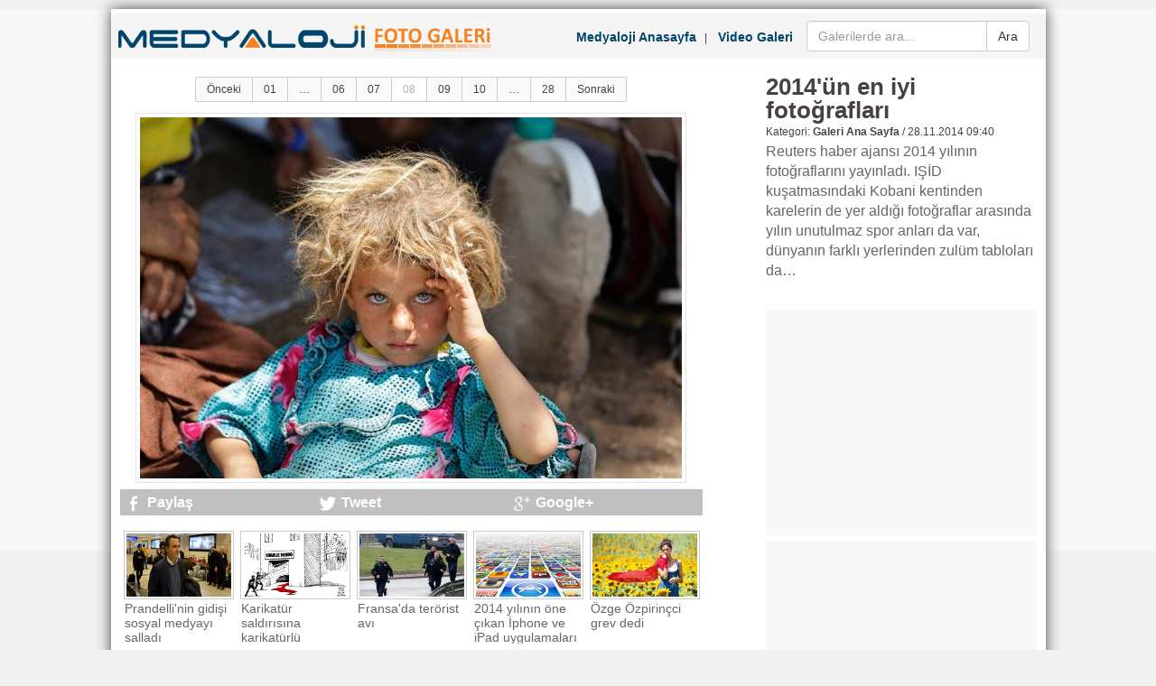

--- FILE ---
content_type: text/html; charset=UTF-8
request_url: https://www.medyaloji.net/galeri/2014un-en-iyi-fotograflari_10066.html?page=8
body_size: 5033
content:
<!DOCTYPE html>
<html lang="en">
<head>
    <base href="https://www.medyaloji.net/" />
    <meta charset="utf-8" />
    <meta name="content-language" content="tr-TR" />
    
    
    
    <link rel="image_src" type="image/jpeg" href="https://www.medyaloji.net/fotograf/2014un-en-iyi-fotograflari_1417373172.jpg" />
    <meta itemprop="image" content="https://www.medyaloji.net/fotograf/2014un-en-iyi-fotograflari_1417373172.jpg" />
    
    
    
    <title>2014'ün en iyi fotoğrafları - Medyaloji Galeri</title>
    <meta name="description" content="Reuters haber ajansı 2014 yılının fotoğraflarını yayınladı. IŞİD kuşatmasındaki Kobani kentinden karelerin de yer aldığı fotoğraflar arasında yılın unutulmaz spor anları da var, dünyanın farklı yerlerinden zulüm tabloları da&amp;hellip;
&amp;nbsp;" />
    <link rel="alternate" media="only screen and (max-width: 640px)" href="https://m.medyaloji.net/m-galeri/2014un-en-iyi-fotograflari_10066.html" />
    <link rel="alternate" media="handheld" href="https://m.medyaloji.net/m-galeri/2014un-en-iyi-fotograflari_10066.html" />
    
    <meta name="author" content="https://plus.google.com/112575490098025172743" />
    <meta name="application-name" content="Medyaloji"/>
    <link rel="publisher" href="https://plus.google.com/112575490098025172743"/>
    <link rel="author" href="https://plus.google.com/112575490098025172743" />

         
    
    
    
    <link rel="shortcut icon" href="https://www.medyaloji.net/images/favicon_yeni.ico" />
    
    <link rel="stylesheet" href="https://www.medyaloji.net/css/reset.css" />
    <link rel="stylesheet" href="https://www.medyaloji.net/css/bootstrap_components.css" />
    <link rel="stylesheet" href="https://www.medyaloji.net/css/menu.css" />
    <link rel="stylesheet" href="https://www.medyaloji.net/css/headline.css" />
    <link rel="stylesheet" href="https://www.medyaloji.net/css/haber.css" />
    <link rel="stylesheet" href="https://www.medyaloji.net/css/gazete_mansetleri.css" />
    <link rel="stylesheet" href="https://www.medyaloji.net/css/yorum.css" />
    <link rel="stylesheet" href="https://www.medyaloji.net/css/sicons.css" />
    <link rel="stylesheet" href="https://www.medyaloji.net/css/style.css?upd=20260121102911" />
    <link rel="stylesheet" href="https://www.medyaloji.net/css/galeri.css?upd=20260121102911" />
    




    <script type="text/javascript" src="https://www.medyaloji.net/js/jwplayer/jwplayer.js?upd=20260121102911"></script>
    <script type="text/javascript">//jwplayer.key="qF5I+l1rzs8EVgmj0ndPAK5n4pPYbSMMiqLyyBVxYDo=";</script>
    <script type="text/javascript">jwplayer.key="OtlsEJGhJBUeUSVnOQRxJiYrz/wIFTCxYlE/FA==";</script>        
        
                
    <script type="text/javascript" src="https://www.medyaloji.net/js/jquery/jquery-1.11.0.min.js"></script>
    <script src="https://www.medyaloji.net/js/jquery.bxslider.js"></script>            



    
    
    
    <script type="text/javascript" src="https://www.medyaloji.net/js/headline.js"></script>
    <script type="text/javascript" src="https://www.medyaloji.net/js/contact.js"></script>
    <script type="text/javascript" src="https://www.medyaloji.net/js/hovermenu.js"></script>
    <script type="text/javascript" src="https://www.medyaloji.net/js/scripts.js"></script>
    <script type='text/javascript'>
        var googletag = googletag || {};
        googletag.cmd = googletag.cmd || [];
        (function() {
        var gads = document.createElement('script');
        gads.async = true;
        gads.type = 'text/javascript';
        var useSSL = 'https:' == document.location.protocol;
        gads.src = (useSSL ? 'https:' : 'http:') + 
        '//www.googletagservices.com/tag/js/gpt.js';
        var node = document.getElementsByTagName('script')[0];
        node.parentNode.insertBefore(gads, node);
        })();
    </script>
    
    
    
    
    <!-- Google Analytics -->
    <script>
    (function(i,s,o,g,r,a,m){i['GoogleAnalyticsObject']=r;i[r]=i[r]||function(){
    (i[r].q=i[r].q||[]).push(arguments)},i[r].l=1*new Date();a=s.createElement(o),
    m=s.getElementsByTagName(o)[0];a.async=1;a.src=g;m.parentNode.insertBefore(a,m)
    })(window,document,'script','//www.google-analytics.com/analytics.js','ga');
    ga('create', 'UA-25291869-1', 'medyaloji.net');
    ga('send', 'pageview');
    </script>
    <!-- End Google Analytics -->
    
    <script src="//www.google.com/recaptcha/api.js" async defer></script>

    <meta name="norton-safeweb-site-verification" content="-eanduis6qp2o35uavevwxyw1ey7em20sfnt9idrj1-mi8ojsayqc13np1vq5194k5cly22wogw6m611izyop84kxyl4z51ywnqo0jshwtic4nywpdg327zm4qhf95d6" />
    <meta name="google-site-verification" content="U1gUAN2iYLF5UcCvRnUADfvXk1naC0MU9Z1J4r4rb4w" />
</head><body>
    <div class="div_ads_wrapper">
    	<div class="left">
    		<div class="left160x600">
    			
        <script async src="//pagead2.googlesyndication.com/pagead/js/adsbygoogle.js"></script>
        <!-- medyaloji-3 -->
        <ins class="adsbygoogle"
             style="display:inline-block;width:160px;height:600px"
             data-ad-client="ca-pub-1845561385495164"
             data-ad-slot="1984389661"></ins>
        <script>
        (adsbygoogle = window.adsbygoogle || []).push({});
        </script>
     	
    		</div>
    	</div>
    	<div class="right">
    		<div class="right160x600">
                
        <script async src="//pagead2.googlesyndication.com/pagead/js/adsbygoogle.js"></script>
        <!-- medyaloji-3 -->
        <ins class="adsbygoogle"
             style="display:inline-block;width:160px;height:600px"
             data-ad-client="ca-pub-1845561385495164"
             data-ad-slot="1984389661"></ins>
        <script>
        (adsbygoogle = window.adsbygoogle || []).push({});
        </script>
        		</div>
    	</div>
    </div>

    <div class="main_container">
            <div class="galeri_header">
        <div class="logo">
            <a href="https://www.medyaloji.net/fotogaleri/" title="Medyaloji Foto Galeri">
                <img src="https://www.medyaloji.net/images/medyaloj-galeri.png" alt="Medyaloji Foto Galeri" />
            </a>
        </div>


        <div class="search" >
            <div class="input-group">
                <form method="GET" action="" id="galeri_arama">
                    <input type="text" class="form-control" id="galeri_ara_input" style="width: 200px;" value="" placeholder="Galerilerde ara..."/>
                    <span class="input-group-btn">
                        <button class="btn btn-default" type="button" id="galeri_ara" >Ara</button>
                    </span>
                </form>
              
            </div>
        </div>   
        <div class="linkler">
            <a href="https://www.medyaloji.net/" title="Medyaloji Anasayfa - Haber" target="_blank">Medyaloji Anasayfa</a>&nbsp;&nbsp;&nbsp;|&nbsp;&nbsp;&nbsp; 
            <a href="https://www.medyaloji.net/videogaleri/" title="Medyaloji Video Galeri" target="_blank">Video Galeri</a>
        </div>             
        <div class="clear"></div>
    </div>


        <div class="reklam_728x90">
                    </div>        <div class="content_container foto_galeri_detay_container">
            <div class="foto_kategori_div">
                                    <div class="galeri_kategori">
                        <div class="title">
                            <div class="arrow"></div>
                            <a  href="https://www.medyaloji.net/fotogaleri/galeri-ana-sayfa.html"><h1>Galeri Ana Sayfa</h1></a>
                            <div class="clear"></div>
                        </div>
                                                    <div>
                                <a  href="https://www.medyaloji.net/galeri/insanlari-ilustrasyonlara-donusturen-dahi-sanatci_10123.html" title="İnsanları ilüstrasyonlara dönüştüren dahi sanatçı"><img class="img" src="https://www.medyaloji.net/galeriBuyukResim/Insanlari-ilustrasyonlara-donusturen-dahi-sanatci.jpeg" alt="İnsanları ilüstrasyonlara dönüştüren dahi sanatçı" /></a>
                            </div>
                            <div class="galeri_title"><a  href="https://www.medyaloji.net/galeri/insanlari-ilustrasyonlara-donusturen-dahi-sanatci_10123.html" title="İnsanları ilüstrasyonlara dönüştüren dahi sanatçı">İnsanları ilüstrasyonlara dönüştüren dahi sanatçı</a></div>
                                                </div>
                                        <div class="galeri_kategori">
                        <div class="title">
                            <div class="arrow"></div>
                            <a  href="https://www.medyaloji.net/fotogaleri/unluler.html"><h1>Ünlüler</h1></a>
                            <div class="clear"></div>
                        </div>
                                                    <div>
                                <a  href="https://www.medyaloji.net/galeri/beren-saat-nasil-unlu-oldu_9976.html" title="Beren Saat nasıl ünlü oldu?"><img class="img" src="https://www.medyaloji.net/galeriBuyukResim/Nasil-unlu-oldular.jpeg" alt="Beren Saat nasıl ünlü oldu?" /></a>
                            </div>
                            <div class="galeri_title"><a  href="https://www.medyaloji.net/galeri/beren-saat-nasil-unlu-oldu_9976.html" title="Beren Saat nasıl ünlü oldu?">Beren Saat nasıl ünlü oldu?</a></div>
                                                </div>
                                        <div class="galeri_kategori">
                        <div class="title">
                            <div class="arrow"></div>
                            <a  href="https://www.medyaloji.net/fotogaleri/magazin.html"><h1>Magazin</h1></a>
                            <div class="clear"></div>
                        </div>
                                            </div>
                                        <div class="galeri_kategori">
                        <div class="title">
                            <div class="arrow"></div>
                            <a  href="https://www.medyaloji.net/fotogaleri/gulduren-fotograflar.html"><h1>Güldüren Fotoğraflar</h1></a>
                            <div class="clear"></div>
                        </div>
                                                    <div>
                                <a  href="https://www.medyaloji.net/galeri/internetin-en-tatli-hayvani-booboo-ile-tanisin_9983.html" title="İnternetin en tatlı hayvanı BooBoo ile tanışın!"><img class="img" src="https://www.medyaloji.net/galeriBuyukResim/Internetin-en-tatli-hayvani-BooBoo-ile-tanisin.jpeg" alt="İnternetin en tatlı hayvanı BooBoo ile tanışın!" /></a>
                            </div>
                            <div class="galeri_title"><a  href="https://www.medyaloji.net/galeri/internetin-en-tatli-hayvani-booboo-ile-tanisin_9983.html" title="İnternetin en tatlı hayvanı BooBoo ile tanışın!">İnternetin en tatlı hayvanı BooBoo ile tanışın!</a></div>
                                                </div>
                                        <div class="galeri_kategori">
                        <div class="title">
                            <div class="arrow"></div>
                            <a  href="https://www.medyaloji.net/fotogaleri/sinema.html"><h1>Sinema</h1></a>
                            <div class="clear"></div>
                        </div>
                                            </div>
                    <div class="clear"></div>                    <div class="galeri_kategori">
                        <div class="title">
                            <div class="arrow"></div>
                            <a  href="https://www.medyaloji.net/fotogaleri/medya.html"><h1>Medya</h1></a>
                            <div class="clear"></div>
                        </div>
                                                    <div>
                                <a  href="https://www.medyaloji.net/galeri/emojileri-biraz-daha-hayatimizin-icine-sokan-13-calisma_9993.html" title="Emoji’leri biraz daha hayatımızın içine sokan 13 çalışma"><img class="img" src="https://www.medyaloji.net/galeriBuyukResim/Emojileri-biraz-daha-hayatimizin-icine-sokan-13-calisma.jpeg" alt="Emoji’leri biraz daha hayatımızın içine sokan 13 çalışma" /></a>
                            </div>
                            <div class="galeri_title"><a  href="https://www.medyaloji.net/galeri/emojileri-biraz-daha-hayatimizin-icine-sokan-13-calisma_9993.html" title="Emoji’leri biraz daha hayatımızın içine sokan 13 çalışma">Emoji’leri biraz daha hayatımızın içine sokan 13 çalışma</a></div>
                                                </div>
                                        <div class="galeri_kategori">
                        <div class="title">
                            <div class="arrow"></div>
                            <a  href="https://www.medyaloji.net/fotogaleri/haber.html"><h1>Haber</h1></a>
                            <div class="clear"></div>
                        </div>
                                            </div>
                                        <div class="galeri_kategori">
                        <div class="title">
                            <div class="arrow"></div>
                            <a  href="https://www.medyaloji.net/fotogaleri/yasam.html"><h1>Yaşam</h1></a>
                            <div class="clear"></div>
                        </div>
                                                    <div>
                                <a  href="https://www.medyaloji.net/galeri/dunyadaki-onemli-istihbarat-orgutleri_9994.html" title="Dünya’daki önemli istihbarat örgütleri"><img class="img" src="https://www.medyaloji.net/galeriBuyukResim/Dunyadaki-onemli-istihbarat-orgutleri.jpeg" alt="Dünya’daki önemli istihbarat örgütleri" /></a>
                            </div>
                            <div class="galeri_title"><a  href="https://www.medyaloji.net/galeri/dunyadaki-onemli-istihbarat-orgutleri_9994.html" title="Dünya’daki önemli istihbarat örgütleri">Dünya’daki önemli istihbarat örgütleri</a></div>
                                                </div>
                                        <div class="galeri_kategori">
                        <div class="title">
                            <div class="arrow"></div>
                            <a  href="https://www.medyaloji.net/fotogaleri/reklam-fotograflari.html"><h1>Reklam Fotoğrafları</h1></a>
                            <div class="clear"></div>
                        </div>
                                            </div>
                                        <div class="galeri_kategori">
                        <div class="title">
                            <div class="arrow"></div>
                            <a  href="https://www.medyaloji.net/fotogaleri/spor.html"><h1>Spor</h1></a>
                            <div class="clear"></div>
                        </div>
                                            </div>
                    <div class="clear"></div>                    <div class="galeri_kategori">
                        <div class="title">
                            <div class="arrow"></div>
                            <a  href="https://www.medyaloji.net/fotogaleri/araclar.html"><h1>Araçlar</h1></a>
                            <div class="clear"></div>
                        </div>
                                            </div>
                                        <div class="galeri_kategori">
                        <div class="title">
                            <div class="arrow"></div>
                            <a  href="https://www.medyaloji.net/fotogaleri/kultur-sanat.html"><h1>Kültür-Sanat</h1></a>
                            <div class="clear"></div>
                        </div>
                                            </div>
                                        <div class="galeri_kategori">
                        <div class="title">
                            <div class="arrow"></div>
                            <a  href="https://www.medyaloji.net/fotogaleri/bilim-teknoloji.html"><h1>Bilim-Teknoloji</h1></a>
                            <div class="clear"></div>
                        </div>
                                                    <div>
                                <a  href="https://www.medyaloji.net/galeri/turk-televizyon-tarihinde-unutulmayan-10-an_9984.html" title="Türk televizyon tarihinde unutulmayan 10 an"><img class="img" src="https://www.medyaloji.net/galeriBuyukResim/Turk-televizyon-tarihinde-unutulmayan-10-an.jpeg" alt="Türk televizyon tarihinde unutulmayan 10 an" /></a>
                            </div>
                            <div class="galeri_title"><a  href="https://www.medyaloji.net/galeri/turk-televizyon-tarihinde-unutulmayan-10-an_9984.html" title="Türk televizyon tarihinde unutulmayan 10 an">Türk televizyon tarihinde unutulmayan 10 an</a></div>
                                                </div>
                                        <div class="galeri_kategori">
                        <div class="title">
                            <div class="arrow"></div>
                            <a  href="https://www.medyaloji.net/fotogaleri/saglik.html"><h1>Sağlık</h1></a>
                            <div class="clear"></div>
                        </div>
                                            </div>
                                        <div class="galeri_kategori">
                        <div class="title">
                            <div class="arrow"></div>
                            <a  href="https://www.medyaloji.net/fotogaleri/doga.html"><h1>Doğa</h1></a>
                            <div class="clear"></div>
                        </div>
                                            </div>
                    <div class="clear"></div>                    <div class="galeri_kategori">
                        <div class="title">
                            <div class="arrow"></div>
                            <a  href="https://www.medyaloji.net/fotogaleri/tv.html"><h1>TV</h1></a>
                            <div class="clear"></div>
                        </div>
                                            </div>
                                        <div class="galeri_kategori">
                        <div class="title">
                            <div class="arrow"></div>
                            <a  href="https://www.medyaloji.net/fotogaleri/facebook-twitter.html"><h1>Facebook-Twitter</h1></a>
                            <div class="clear"></div>
                        </div>
                                                    <div>
                                <a  href="https://www.medyaloji.net/galeri/tavuk-doner-twitteri-birbirine-katti_10043.html" title="Tavuk döner twitter'ı birbirine kattı!"><img class="img" src="https://www.medyaloji.net/galeriBuyukResim/Tavuk-doner-twitteri-birbirine-katti.jpeg" alt="Tavuk döner twitter'ı birbirine kattı!" /></a>
                            </div>
                            <div class="galeri_title"><a  href="https://www.medyaloji.net/galeri/tavuk-doner-twitteri-birbirine-katti_10043.html" title="Tavuk döner twitter'ı birbirine kattı!">Tavuk döner twitter'ı birbirine kattı!</a></div>
                                                </div>
                                    <div class="clear"></div>
            </div>
            <div class="reklam_728x90">
                            </div>
            <div class="left">
            
                <div class="pagination"><ul><li><a href="/galeri/2014un-en-iyi-fotograflari_10066.html?page=7" class="navigation previous" rel="prev">Önceki</a></li><li ><a href="/galeri/2014un-en-iyi-fotograflari_10066.html" >01</a></li><li><span>&hellip;</span></li><li ><a href="/galeri/2014un-en-iyi-fotograflari_10066.html?page=6" >06</a></li><li ><a href="/galeri/2014un-en-iyi-fotograflari_10066.html?page=7" >07</a></li><li class="active"><a href="/galeri/2014un-en-iyi-fotograflari_10066.html?page=8" >08</a></li><li ><a href="/galeri/2014un-en-iyi-fotograflari_10066.html?page=9" >09</a></li><li ><a href="/galeri/2014un-en-iyi-fotograflari_10066.html?page=10" >10</a></li><li><span>&hellip;</span></li><li ><a href="/galeri/2014un-en-iyi-fotograflari_10066.html?page=28" >28</a></li><li><a href="/galeri/2014un-en-iyi-fotograflari_10066.html?page=9" class="navigation next" rel="next">Sonraki</a></li></ul></div>        
                <div class="foto_galeri_detay_img">
                   <a href="https://www.medyaloji.net/galeri/2014un-en-iyi-fotograflari_10066.html?page=9">
                        <img src="https://www.medyaloji.net/fotograf/2014un-en-iyi-fotograflari_1417373172.jpg" class="cerceve" />
                    </a>
                </div> 
                
                    <div class="share_3lu" style="margin-top:5px;">
                        <div class="fb"><a href="http://www.facebook.com/sharer.php?u=https://www.medyaloji.net/galeri/2014un-en-iyi-fotograflari_10066.html?page=8" target="_blank">Paylaş</a></div>
                        <div class="tw"><a href="http://twitter.com/share?url=https://www.medyaloji.net/galeri/2014un-en-iyi-fotograflari_10066.html?page=8"  target="_blank">Tweet</a></div>
                        <div class="gp"><a href="https://plus.google.com/share?url=https://www.medyaloji.net/galeri/2014un-en-iyi-fotograflari_10066.html?page=8"  target="_blank">Google+</a></div>
                        <div class="clear"></div>
                    </div> 
                                <div class="benzer_galeriler clear">
                                                <div class="galerikutucuk">
                                <div class="galerisagkuturesim">
                                    <a href="https://www.medyaloji.net/galeri/prandellinin-gidisi-sosyal-medyayi-salladi_10065.html">
                                        <img src="https://www.medyaloji.net/galeri/Prandellinin-gidisi-sosyal-medyayi-salladi.jpeg" alt="Prandelli'nin gidişi sosyal medyayı salladı" />
                                    </a>
                                </div>
                                <div class="galerikutucukmetin">
                                    <a href="https://www.medyaloji.net/galeri/prandellinin-gidisi-sosyal-medyayi-salladi_10065.html" title="Prandelli'nin gidişi sosyal medyayı salladı">Prandelli'nin gidişi sosyal medyayı salladı</a>
                                </div>
                            </div> 
                                                    <div class="galerikutucuk">
                                <div class="galerisagkuturesim">
                                    <a href="https://www.medyaloji.net/galeri/karikatur-saldirisina-karikaturlu-savunma_10110.html">
                                        <img src="https://www.medyaloji.net/galeri/Karikatur-saldirisina-karikaturlu-savunma.jpeg" alt="Karikatür saldırısına karikatürlü savunma" />
                                    </a>
                                </div>
                                <div class="galerikutucukmetin">
                                    <a href="https://www.medyaloji.net/galeri/karikatur-saldirisina-karikaturlu-savunma_10110.html" title="Karikatür saldırısına karikatürlü savunma">Karikatür saldırısına karikatürlü savunma</a>
                                </div>
                            </div> 
                                                    <div class="galerikutucuk">
                                <div class="galerisagkuturesim">
                                    <a href="https://www.medyaloji.net/galeri/fransada-terorist-avi_10111.html">
                                        <img src="https://www.medyaloji.net/galeri/Fransada-terorist-avi.jpeg" alt="Fransa'da terörist avı" />
                                    </a>
                                </div>
                                <div class="galerikutucukmetin">
                                    <a href="https://www.medyaloji.net/galeri/fransada-terorist-avi_10111.html" title="Fransa'da terörist avı">Fransa'da terörist avı</a>
                                </div>
                            </div> 
                                                    <div class="galerikutucuk">
                                <div class="galerisagkuturesim">
                                    <a href="https://www.medyaloji.net/galeri/2014-yilinin-one-cikan-iphone-ve-ipad-uygulamalari_10073.html">
                                        <img src="https://www.medyaloji.net/galeri/2014-yilinin-one-cikan-Iphone-ve-iPad-uygulamalari.jpeg" alt="2014 yılının öne çıkan İphone ve iPad uygulamaları" />
                                    </a>
                                </div>
                                <div class="galerikutucukmetin">
                                    <a href="https://www.medyaloji.net/galeri/2014-yilinin-one-cikan-iphone-ve-ipad-uygulamalari_10073.html" title="2014 yılının öne çıkan İphone ve iPad uygulamaları">2014 yılının öne çıkan İphone ve iPad uygulamaları</a>
                                </div>
                            </div> 
                                                    <div class="galerikutucuk">
                                <div class="galerisagkuturesim">
                                    <a href="https://www.medyaloji.net/galeri/ozge-ozpirincci-grev-dedi_10034.html">
                                        <img src="https://www.medyaloji.net/galeri/Ozge-Ozpirincci-grev-dedi.jpeg" alt="Özge Özpirinçci grev dedi" />
                                    </a>
                                </div>
                                <div class="galerikutucukmetin">
                                    <a href="https://www.medyaloji.net/galeri/ozge-ozpirincci-grev-dedi_10034.html" title="Özge Özpirinçci grev dedi">Özge Özpirinçci grev dedi</a>
                                </div>
                            </div> 
                                                <div class="clear"></div>
                </div>   
                <div style="margin-top: 10px;">
    <div class="comments" id="comments">
    	<div class="sub-ttl">
        	YORUMLAR
        </div>
        <div class="btn-group main-user"></div>
        <div class="clear"></div>
        <div class="form" id="addComment">
            <input type="hidden" name="post_url" id="post_url" value="index.php?s=ajax&b=yorum_gonder&cat=galeri&rel_id=10066" />
        	<textarea id="masterComment" class="10066" maxlength="500" onkeyup="harfUzunluk('masterComment','addComment',300)"></textarea>
            <input type="hidden" value="10066" name="hid" id="id" />
            <div class="count"></div>
            <div class="hiddenContent" style="height: 0px; overflow: hidden;clear: left;">                                
                <div class="name" style="float: right;font-size: 13px;color: #666;margin-bottom: 5px; width: 250px;"><input placeholder="Adınızı Girin" maxlength="50" class="i10066" /></div>
                <input type="hidden" class="vd" value="0" /><input type="hidden" class="im" value="0" />
                <input type="hidden" class="ya" value="0" />
                <div class="clear"></div>  
<div style="width: 212px; float: right;">     
         
<div class="g-recaptcha"
data-sitekey="6LdDPyYTAAAAAC2ToWuZszokxmhG41qkHltr5lXC"
style="transform:scale(0.7);transform-origin:0;-webkit-transform:scale(0.7);
transform:scale(0.7);-webkit-transform-origin:0 0;transform-origin:0 0;"></div>
</div>                  
                <div class="clear"></div>                                                  
                <div class="buttons">
                    <button class="btn btn-success btn-sm yorumGonder" onclick="yorum_gonder(10066)">GÖNDER</button>
                </div>
                <div class="attch">
                    <div class="attVd" style="float: left;width: 200px;height: 111px;overflow: hidden;position: relative;margin-right: 5px;display: none;">
                    </div>
                    <div class="attIm" style="float: left;width: 200px;height: 111px;overflow: hidden;position: relative;display: none;">
                    </div>
                </div>
            </div>                
        </div>            
        <div class="list">
            <ul class="stream">
                        </ul>
            <div class="form" id="replyComment" style="display: none;">
                <textarea id="commentInput" maxlength="500" onkeyup="harfUzunluk('commentInput','replyComment',300)"></textarea>
                <div class="count"></div>
                <div class="name" style="float: right; font-size: 13px; color: rgb(102, 102, 102); margin-bottom: 5px; width: 250px; display: block;"><input placeholder="Adınızı Girin" /></div>
                <div class="clear"></div>
                <div class="buttons">
                    <a href="javascript:;" class="btn btn-default btn-xs cancel">İPTAL</a>
                    <a href="javascript:;" class="btn btn-success btn-xs" onclick="cevap_gonder(this)">GÖNDER</a>               
                </div>
            </div>
        </div>
    </div>
</div>  
            </div>
            <div class="right">
                <div class="articleTitle">
                        <h1>2014'ün en iyi fotoğrafları</h1>
                        <p><span>Kategori:</span> <strong>Galeri Ana Sayfa</strong> / <time datetime="">28.11.2014 09:40</time></p>
                        <h2><p>Reuters haber ajansı 2014 yılının fotoğraflarını yayınladı. IŞİD kuşatmasındaki Kobani kentinden karelerin de yer aldığı fotoğraflar arasında yılın unutulmaz spor anları da var, dünyanın farklı yerlerinden zulüm tabloları da&hellip;<br />
&nbsp;</p></h2>  
                </div>  
                <div class="reklam_300x250">
                    
        <script async src="//pagead2.googlesyndication.com/pagead/js/adsbygoogle.js"></script>
        <!-- medyaloji-2 -->
        <ins class="adsbygoogle"
             style="display:inline-block;width:300px;height:250px"
             data-ad-client="ca-pub-1845561385495164"
             data-ad-slot="9507656460"></ins>
        <script>
        (adsbygoogle = window.adsbygoogle || []).push({});
        </script>
                    </div>
                <div class="reklam_300x250">
                    
        <script async src="//pagead2.googlesyndication.com/pagead/js/adsbygoogle.js"></script>
        <!-- medyaloji-2 -->
        <ins class="adsbygoogle"
             style="display:inline-block;width:300px;height:250px"
             data-ad-client="ca-pub-1845561385495164"
             data-ad-slot="9507656460"></ins>
        <script>
        (adsbygoogle = window.adsbygoogle || []).push({});
        </script>
                    </div>
            </div>
        </div></div>






 
</body>
</html>

--- FILE ---
content_type: text/html; charset=utf-8
request_url: https://www.google.com/recaptcha/api2/aframe
body_size: -244
content:
<!DOCTYPE HTML><html><head><meta http-equiv="content-type" content="text/html; charset=UTF-8"></head><body><script nonce="sXkG3Z9NuAkNvFOJBAW6FQ">/** Anti-fraud and anti-abuse applications only. See google.com/recaptcha */ try{var clients={'sodar':'https://pagead2.googlesyndication.com/pagead/sodar?'};window.addEventListener("message",function(a){try{if(a.source===window.parent){var b=JSON.parse(a.data);var c=clients[b['id']];if(c){var d=document.createElement('img');d.src=c+b['params']+'&rc='+(localStorage.getItem("rc::a")?sessionStorage.getItem("rc::b"):"");window.document.body.appendChild(d);sessionStorage.setItem("rc::e",parseInt(sessionStorage.getItem("rc::e")||0)+1);localStorage.setItem("rc::h",'1768980624059');}}}catch(b){}});window.parent.postMessage("_grecaptcha_ready", "*");}catch(b){}</script></body></html>

--- FILE ---
content_type: text/css
request_url: https://www.medyaloji.net/css/headline.css
body_size: 2903
content:


/* ------ End of CSS Reset ------ */

/**
 * BxSlider v4.0 - Fully loaded, responsive content slider
 * http://bxslider.com
 *
 * Written by: Steven Wanderski, 2012
 * http://stevenwanderski.com
 * (while drinking Belgian ales and listening to jazz)
 *
 * CEO and founder of bxCreative, LTD
 * http://bxcreative.com
 */

/** RESET AND LAYOUT
===================================*/
 .bx-wrapper {
    position: relative;
    padding: 0;
    *zoom: 1;
}
.manset .bx-wrapper, .categoryManset .bx-wrapper {
    border-bottom:3px solid #c9321f;
}
.bx-wrapper img {
    max-width: 100%;
    display: block;
}
/** THEME
===================================*/
 .bx-wrapper .bx-viewport {
    background: #fff;
}
.bx-wrapper .bx-pager, .bx-wrapper .bx-controls-auto {
    position: absolute;
    bottom: -30px;
    width: 100%;
}
/* LOADER */
 .bx-wrapper .bx-loading {
    min-height: 50px;
    background: url(../images/bx_loader.gif) center center no-repeat #fff;
    height: 100%;
    width: 100%;
    position: absolute;
    top: 0;
    left: 0;
    z-index: 2000;
}
/* PAGER */
 .bx-wrapper .bx-pager {
    text-align: center;
    font-size: .85em;
    font-family: Arial;
    font-weight: bold;
    color: #666;
    padding-top: 20px;
}
.bx-wrapper .bx-pager .bx-pager-item, .bx-wrapper .bx-controls-auto .bx-controls-auto-item {
    display: inline-block;
    *zoom: 1;
    *display: inline;
}
.bx-wrapper .bx-pager.bx-default-pager a {
    background: #666;
    text-indent: -9999px;
    display: block;
    width: 10px;
    height: 10px;
    margin: 0 5px;
    outline: 0;
    -moz-border-radius: 5px;
    -webkit-border-radius: 5px;
    border-radius: 5px;
}


/* DIRECTION CONTROLS (NEXT / PREV) */
 .bx-wrapper .bx-prev {
    left: 10px;
    width: 27px !important;
    height: 50px !important;
    margin-top: 36px !important;
    display: none;
}
.bx-wrapper .bx-next {
    right: 10px;
    width: 27px !important;
    height: 50px !important;
    margin-top: 36px !important;
    display: none;
}


.manset .bx-wrapper .bx-prev {
    left: 10px;
    top:130px;
    width: 35px !important;
    height: 100px !important;
    display: block;
    margin-top: 0px !important;
	z-index:99;
    display: none;
}
.manset .bx-wrapper .bx-next {
    right: 10px;
    top: 130px;
    width: 35px !important;
    height: 100px !important;
    display: block;
    margin-top: 0px !important;
	z-index:99;
    display: none;
}



.bx-wrapper .bx-prev:hover {
}
.bx-wrapper .bx-next:hover {
}
.bx-controls-direction {
}
.bx-wrapper .bx-controls-direction a {
    position: absolute;
    top: 35%;
    margin-top: -16px;
    outline: 0;
    width: 16px;
    height: 32px;
    text-indent: -9999px;
    z-index: 9999;
}
.bx-wrapper .bx-controls-direction a.disabled {
    display: none;
}
/* AUTO CONTROLS (START / STOP) */
 .bx-wrapper .bx-controls-auto {
    text-align: center;
}
.bx-wrapper .bx-controls-auto .bx-start {
    display: block;
    text-indent: -9999px;
    width: 10px;
    height: 11px;
    outline: 0;
    background: url(../images/controls.png) -86px -11px no-repeat;
    margin: 0 3px;
}
.bx-wrapper .bx-controls-auto .bx-start:hover, .bx-wrapper .bx-controls-auto .bx-start.active {
    background-position: -86px 0;
}
.bx-wrapper .bx-controls-auto .bx-stop {
    display: block;
    text-indent: -9999px;
    width: 9px;
    height: 11px;
    outline: 0;
    background: url(../images/controls.png) -86px -44px no-repeat;
    margin: 0 3px;
}
.bx-wrapper .bx-controls-auto .bx-stop:hover, .bx-wrapper .bx-controls-auto .bx-stop.active {
    background-position: -86px -33px;
}
/* PAGER WITH AUTO-CONTROLS HYBRID LAYOUT */
 .bx-wrapper .bx-controls.bx-has-controls-auto.bx-has-pager .bx-pager {
    text-align: left;
    width: 80%;
}
.bx-wrapper .bx-controls.bx-has-controls-auto.bx-has-pager .bx-controls-auto {
    right: 0;
    width: 35px;
}
/* IMAGE CAPTIONS */
 .bx-wrapper .bx-caption {
    position: absolute;
    bottom: 0;
    left: 0;
    background: #666\9;
    background: rgba(80, 80, 80, 0.75);
    width: 100%;
}
.bx-wrapper .bx-caption span {
    color: #fff;
    font-family: Arial;
    display: block;
    font-size: .85em;
    padding: 10px;
}



.manset {
    width:700px;
    height:450px;
    float:left;
    margin-right:20px;
    background:#ffffff;
    overflow:hidden;
}


#sliderPager {
    width:200px;
    height:34px;
    margin:0 auto 9px;
}
#sliderPager li {
    float:left;
    margin-right:7px;
}
#sliderPager li a {
    font-family:'pt_sansbold';
    width:32px;
    height:32px;
    text-align:center;
    color:#7c7c7c;
    font-size:14px;
    display:block;
    padding-top:17px;
    background:url(../images/slider-pager-bg.png) no-repeat 0 7px;
}
#sliderPager li a:hover, #sliderPager li a.active {
    background-position:0 -59px;
    color:#ffffff;
}



.mansetTitle {
    position:absolute;
    bottom:20px;
    left:20px;
    padding:15px;
    display:block;
    border-radius:5px;
    font-size:32px;
    font-family:'pt_sansbold';
    background: #ffffff;
    /* Old browsers */
    /* IE9 SVG, needs conditional override of 'filter' to 'none' */
    background: url([data-uri]);
    background: -moz-linear-gradient(top, #ffffff 0%, #f0f0f0 100%);
    /* FF3.6+ */
    background: -webkit-gradient(linear, left top, left bottom, color-stop(0%, #ffffff), color-stop(100%, #f0f0f0));
    /* Chrome,Safari4+ */
    background: -webkit-linear-gradient(top, #ffffff 0%, #f0f0f0 100%);
    /* Chrome10+,Safari5.1+ */
    background: -o-linear-gradient(top, #ffffff 0%, #f0f0f0 100%);
    /* Opera 11.10+ */
    background: -ms-linear-gradient(top, #ffffff 0%, #f0f0f0 100%);
    /* IE10+ */
    background: linear-gradient(to bottom, #ffffff 0%, #f0f0f0 100%);
    /* W3C */
    filter: progid:DXImageTransform.Microsoft.gradient(startColorstr='#ffffff', endColorstr='#f0f0f0', GradientType=0);
    /* IE6-8 */
    -webkit-box-shadow: 0px 1px 0px 0px #d3d3d3;
    box-shadow: 0px 1px 0px 0px #d3d3d3;
    color:#000;
}
.mansetTitle a {
    color:#000;
}


.mansetTopTitle {
    position:absolute;
    bottom:75px;
    left:40px;
    padding:10px;
    display:block;
    z-index:2;
    border-radius:5px;
    font-size:20px;
    color:#ffffff;
    font-family:'pt_sansbold';
    -webkit-box-shadow: 0px 1px 0px 0px #d3d3d3;
    box-shadow: 0px 1px 0px 0px #d3d3d3;
	font-weight:normal !important;
}
.mansetTopTitle a {
    color:#ffffff;
	font-weight:normal !important;
	
}
.mansetTopTitle a b{
	font-weight:normal !important;
	
}
.yellow {
    color:#222222 !important;
    background: rgb(255, 214, 94);
    /* Old browsers */
    /* IE9 SVG, needs conditional override of 'filter' to 'none' */
    background: url([data-uri]);
    background: -moz-linear-gradient(top, rgba(255, 214, 94, 1) 0%, rgba(254, 191, 4, 1) 100%);
    /* FF3.6+ */
    background: -webkit-gradient(linear, left top, left bottom, color-stop(0%, rgba(255, 214, 94, 1)), color-stop(100%, rgba(254, 191, 4, 1)));
    /* Chrome,Safari4+ */
    background: -webkit-linear-gradient(top, rgba(255, 214, 94, 1) 0%, rgba(254, 191, 4, 1) 100%);
    /* Chrome10+,Safari5.1+ */
    background: -o-linear-gradient(top, rgba(255, 214, 94, 1) 0%, rgba(254, 191, 4, 1) 100%);
    /* Opera 11.10+ */
    background: -ms-linear-gradient(top, rgba(255, 214, 94, 1) 0%, rgba(254, 191, 4, 1) 100%);
    /* IE10+ */
    background: linear-gradient(to bottom, rgba(255, 214, 94, 1) 0%, rgba(254, 191, 4, 1) 100%);
    /* W3C */
    filter: progid:DXImageTransform.Microsoft.gradient(startColorstr='#ffd65e', endColorstr='#febf04', GradientType=0);
    /* IE6-8 */
}
.red {
    background: #d03926;
    /* Old browsers */
    /* IE9 SVG, needs conditional override of 'filter' to 'none' */
    background: url([data-uri]);
    background: -moz-linear-gradient(top, #d03926 0%, #ca3521 42%, #c8311c 56%, #c5301c 70%, #c52e19 72%, #c22b18 98%, #c12a15 100%);
    /* FF3.6+ */
    background: -webkit-gradient(linear, left top, left bottom, color-stop(0%, #d03926), color-stop(42%, #ca3521), color-stop(56%, #c8311c), color-stop(70%, #c5301c), color-stop(72%, #c52e19), color-stop(98%, #c22b18), color-stop(100%, #c12a15));
    /* Chrome,Safari4+ */
    background: -webkit-linear-gradient(top, #d03926 0%, #ca3521 42%, #c8311c 56%, #c5301c 70%, #c52e19 72%, #c22b18 98%, #c12a15 100%);
    /* Chrome10+,Safari5.1+ */
    background: -o-linear-gradient(top, #d03926 0%, #ca3521 42%, #c8311c 56%, #c5301c 70%, #c52e19 72%, #c22b18 98%, #c12a15 100%);
    /* Opera 11.10+ */
    background: -ms-linear-gradient(top, #d03926 0%, #ca3521 42%, #c8311c 56%, #c5301c 70%, #c52e19 72%, #c22b18 98%, #c12a15 100%);
    /* IE10+ */
    background: linear-gradient(to bottom, #d03926 0%, #ca3521 42%, #c8311c 56%, #c5301c 70%, #c52e19 72%, #c22b18 98%, #c12a15 100%);
    /* W3C */
    filter: progid:DXImageTransform.Microsoft.gradient(startColorstr='#d03926', endColorstr='#c12a15', GradientType=0);
    /* IE6-8 */
}
.orange
{
background: #f2a532; /* Old browsers */
background: -moz-linear-gradient(top,  #f2a532 0%, #f39c12 100%); /* FF3.6+ */
background: -webkit-gradient(linear, left top, left bottom, color-stop(0%,#f2a532), color-stop(100%,#f39c12)); /* Chrome,Safari4+ */
background: -webkit-linear-gradient(top,  #f2a532 0%,#f39c12 100%); /* Chrome10+,Safari5.1+ */
background: -o-linear-gradient(top,  #f2a532 0%,#f39c12 100%); /* Opera 11.10+ */
background: -ms-linear-gradient(top,  #f2a532 0%,#f39c12 100%); /* IE10+ */
background: linear-gradient(to bottom,  #f2a532 0%,#f39c12 100%); /* W3C */
filter: progid:DXImageTransform.Microsoft.gradient( startColorstr='#f2a532', endColorstr='#f39c12',GradientType=0 ); /* IE6-9 */



}
.green {
    background: #18840a;
    /* Old browsers */
    /* IE9 SVG, needs conditional override of 'filter' to 'none' */
    background: url([data-uri]);
    background: -moz-linear-gradient(top, #18840a 0%, #299a0b 100%);
    /* FF3.6+ */
    background: -webkit-gradient(linear, left top, left bottom, color-stop(0%, #18840a), color-stop(100%, #299a0b));
    /* Chrome,Safari4+ */
    background: -webkit-linear-gradient(top, #18840a 0%, #299a0b 100%);
    /* Chrome10+,Safari5.1+ */
    background: -o-linear-gradient(top, #18840a 0%, #299a0b 100%);
    /* Opera 11.10+ */
    background: -ms-linear-gradient(top, #18840a 0%, #299a0b 100%);
    /* IE10+ */
    background: linear-gradient(to bottom, #18840a 0%, #299a0b 100%);
    /* W3C */
    filter: progid:DXImageTransform.Microsoft.gradient(startColorstr='#18840a', endColorstr='#299a0b', GradientType=0);
    /* IE6-8 */
}
.blue {
    background: rgb(59, 137, 175);
    /* Old browsers */
    /* IE9 SVG, needs conditional override of 'filter' to 'none' */
    background: url([data-uri]);
    background: -moz-linear-gradient(top, rgba(59, 137, 175, 1) 0%, rgba(53, 106, 160, 1) 100%);
    /* FF3.6+ */
    background: -webkit-gradient(linear, left top, left bottom, color-stop(0%, rgba(59, 137, 175, 1)), color-stop(100%, rgba(53, 106, 160, 1)));
    /* Chrome,Safari4+ */
    background: -webkit-linear-gradient(top, rgba(59, 137, 175, 1) 0%, rgba(53, 106, 160, 1) 100%);
    /* Chrome10+,Safari5.1+ */
    background: -o-linear-gradient(top, rgba(59, 137, 175, 1) 0%, rgba(53, 106, 160, 1) 100%);
    /* Opera 11.10+ */
    background: -ms-linear-gradient(top, rgba(59, 137, 175, 1) 0%, rgba(53, 106, 160, 1) 100%);
    /* IE10+ */
    background: linear-gradient(to bottom, rgba(59, 137, 175, 1) 0%, rgba(53, 106, 160, 1) 100%);
    /* W3C */
    filter: progid:DXImageTransform.Microsoft.gradient(startColorstr='#3b89af', endColorstr='#356aa0', GradientType=0);
    /* IE6-8 */
}
.purple {
    background: #d03926;
    /* Old browsers */
    /* IE9 SVG, needs conditional override of 'filter' to 'none' */
    background: url([data-uri]);
    background: -moz-linear-gradient(top, #d03926 0%, #ca3521 42%, #c8311c 56%, #c5301c 70%, #c52e19 72%, #c22b18 98%, #c12a15 100%);
    /* FF3.6+ */
    background: -webkit-gradient(linear, left top, left bottom, color-stop(0%, #d03926), color-stop(42%, #ca3521), color-stop(56%, #c8311c), color-stop(70%, #c5301c), color-stop(72%, #c52e19), color-stop(98%, #c22b18), color-stop(100%, #c12a15));
    /* Chrome,Safari4+ */
    background: -webkit-linear-gradient(top, #d03926 0%, #ca3521 42%, #c8311c 56%, #c5301c 70%, #c52e19 72%, #c22b18 98%, #c12a15 100%);
    /* Chrome10+,Safari5.1+ */
    background: -o-linear-gradient(top, #d03926 0%, #ca3521 42%, #c8311c 56%, #c5301c 70%, #c52e19 72%, #c22b18 98%, #c12a15 100%);
    /* Opera 11.10+ */
    background: -ms-linear-gradient(top, #d03926 0%, #ca3521 42%, #c8311c 56%, #c5301c 70%, #c52e19 72%, #c22b18 98%, #c12a15 100%);
    /* IE10+ */
    background: linear-gradient(to bottom, #d03926 0%, #ca3521 42%, #c8311c 56%, #c5301c 70%, #c52e19 72%, #c22b18 98%, #c12a15 100%);
    /* W3C */
    filter: progid:DXImageTransform.Microsoft.gradient(startColorstr='#d03926', endColorstr='#c12a15', GradientType=0);
    /* IE6-8 */
}
.boxH79 {
}
.boxH79 img {
    float:right;
	margin-left:10px;
}
.boxH79Left {
}
.boxH79Left img {
    float:left;
    margin-right:10px;
}
.dSeperator {
    width:100%;
    height:1px;
    background:#d3d3d3;
    border-bottom:1px solid #ffffff;
    margin:10px 0;
}
.sHaber .dSeperator {
    margin:18px 0;
}




--- FILE ---
content_type: text/css
request_url: https://www.medyaloji.net/css/haber.css
body_size: 3205
content:


.son_dakika{
    margin-top: 10px;
    background-color:#FECC00;
    margin-left: 0;
    width:990px;
    height:44px;
    overflow:hidden;
}

.son_dakika_gif{
    width:195px; 
    float:left;
}

.son_dakika_text{
    width:760px; 
    padding-top: 9px;
    padding-left: 5px;
    float:left;
    font-family: Oswald,arial,Georgia, serif;
    font-size: 26px;
    font-weight: 400;
}






.en_cok_okunanlar{
    border: 1px solid #EBEBEB;
    width: 298px;
    margin-top: 15px;
}
.en_cok_okunanlar .title{
    padding-left: 10px;
    padding-top: 10px;
    font-size: 22px;
    color: #808080;
    font-family: 'PFDinTextCompProMedium';
}

.en_cok_okunanlar .icerik {
    width: 288px;
    margin: 0 auto;
    overflow: hidden;
}

.en_cok_okunanlar .icerik {
    margin-left: 0px;
}

.en_cok_okunanlar .icerik .kutu{
    width: 134px;
    margin-left: 10px;
    float: left;
    margin-top: 10px;
    position: relative;
}

.en_cok_okunanlar .icerik .kutu img{
    width: 100%;
}

.en_cok_okunanlar .icerik .kutu .title{
    text-align: center;
    font-size: 14px;
    color: black;
    margin-top: 0px;
    padding-left: 0px;
    padding-top: 0px;
    font-family: Tahoma;
}


.en_cok_okunanlar .icerik .kutu .rakam{
    width: 18px;
    height: 18px;
    position: absolute;
    background-color: #FE8400;
    color: white;
    top: -2px;
    left: -2px;
    text-align: center;
    font-family: 'Tahoma';
    font-size: 16px;
    border: 2px solid white;
        
}


















.anasayfa_orta{
    width: 100%;
    margin-top: 15px;
}




.anasayfa_orta .sol{
    width: 260px;
    float: left;
    
}
.anasayfa_orta .sol .baslik{
    overflow: hidden;
    vertical-align: middle;
    display: table;
    text-align: center;
    padding-top: 5px;
}
.anasayfa_orta .sol .baslik h1{
    display: table-cell;
    font-family: 'PFDinTextCompProMedium';
    font-weight: 400;
    line-height: 1.1em;
    font-size: 30px;
    vertical-align: central;
    color: #474747;
}
.anasayfa_orta .sol .spot{
    text-align: center;
    padding: 5px 0px 15px 0px;
}
.anasayfa_orta .sol .spot h2{
    font-family:Georgia, "Times New Roman", Times, serif;
    font-size: 18px;
    color: #545454;
    font-weight: normal;
}
.anasayfa_orta .sol img{
    width: 260px;
    height: 260px;
}



.anasayfa_orta .orta{
    width: 180px;
    float: left;
}

.anasayfa_orta .orta .kutu{
    width: 140px;
    margin: 0 auto;
}


.anasayfa_orta .orta .kutu .baslik{
    width: 100%;
    padding-top: 10px;
    padding-bottom: 10px;
    text-align: center;
    background-color: #F6F3EE;
}

.anasayfa_orta .orta .kutu .baslik{
    width: 100%;
    padding-top: 10px;
    padding-bottom: 10px;
    text-align: center;
    background-color: #F6F3EE;
}
.anasayfa_orta .orta .kutu .baslik h2{
    font-size: 18px;
    font-family: 'PFDinTextCompProLight';
    font-weight: 600;    
}

.anasayfa_orta .orta .kutu img{
    width: 140px;
    height: 140px;
}






































.anasayfa_kategori_full{
    margin-left: -25px;
    border-bottom: 1px solid #EBEBEB;
    border-top: 1px solid #EBEBEB;
    padding-top: 15px;
    padding-bottom: 15px;
}
.anasayfa_kategori_full .kutu{
    width: 155px;
    float: left;
    margin-left: 25px;
    position: relative;
}
.anasayfa_kategori_full .title{
    position: absolute;
    background-color: red;
    font-family: 'PFDinTextCompProMedium';
    font-weight: 400;
    font-size: 16px;
    padding: 5px;
    color: white;
    top: 5px;
    left: 0px;
    
}
.anasayfa_kategori_full .kutu .resim{
    margin-top: 5px;
}
.anasayfa_kategori_full .kutu .resim img{
    width: 100%;
    height: 142px; 
    -webkit-transition: all .40s;
	-moz-transition: all .40s;
	-o-transition: all .40s;
	transition: all .40s;    
}
.anasayfa_kategori_full .kutu .tarih{
    background-color: #f2f2f2;
    padding: 10px;
    color: #808080;  
}
.anasayfa_kategori_full .kutu h2{
    margin-top: 10px; 
    font-family: 'PT Sans', sans-serif;
    font-weight: 400;
    font-size: 16px;
    line-height: 1.2em;
    font-weight: 400;
    padding-left: 10px;
}
.anasayfa_kategori_full .kutu h2:before {
    content: " ";
    display: block;
    float: left;
    position: absolute;
    left: 0;
    height: 18px;
    border-left: 3px solid #e54e53;
}
.anasayfa_kategori_full .kutu p{
    margin-top: 5px;
    color: #969696;
    line-height: 1.2em;
}


.anasayfa_kategori_full_2{
    margin-top: 15px;
    margin-left: -25px;
    border-bottom: 1px solid #EBEBEB;
    border-top: 1px solid #EBEBEB;
    padding-top: 15px;
    padding-bottom: 15px;    
}
.anasayfa_kategori_full_2 .kutu{
    width: 221px; 
    float: left;
    margin-left: 25px;
}
.anasayfa_kategori_full_2 .title{

    background-color: #f9f9f9;
    border-top: 1px solid #dcdcdc;
    border-bottom: 1px solid #dcdcdc;
    line-height: 1.6em;
    font-family: 'PFDinTextCompProMedium';
    font-weight: 400;
    font-size: 20px;
    padding-left: 10px;
    padding-top: 5px;
    
}
.anasayfa_kategori_full_2 .kutu .resim{
    margin-top: 5px;
}
.anasayfa_kategori_full_2 .kutu .resim img{
    width: 100%;
    -webkit-transition: all .40s;
	-moz-transition: all .40s;
	-o-transition: all .40s;
	transition: all .40s;    
}
.anasayfa_kategori_full_2 .kutu .tarih{
    background-color: #f2f2f2;
    padding: 10px;
    color: #808080;  
}
.anasayfa_kategori_full_2 .kutu h2{
    margin-top: 10px; 
    font-family: 'PT Sans', sans-serif;
    font-weight: 400;
    font-size: 16px;
    line-height: 1.2em;
    font-weight: 400;
    padding-left: 10px;
}
.anasayfa_kategori_full_2 .kutu h2:before {
    content: " ";
    display: block;
    float: left;
    position: absolute;
    left: 0;
    height: 18px;
    border-left: 3px solid #e54e53;
}
.anasayfa_kategori_full_2 .kutu p{
    margin-top: 5px;
    color: #969696;
    line-height: 1.2em;
}






































.anasayfa_kategori{
    
}

.anasayfa_kategori .kutu{
    width: 310px;
    overflow: hidden;
    position: relative;
    border-top:5px solid #CB0001;
    position:relative;
    
    
}

.anasayfa_kategori .kutu .kategori_baslik {
	background:#CB0001;
	color:#FFF;
	float:left;
	padding:0px 5px 5px 5px;
	font-size: 16px;
	font-family: Oswald,arial,Georgia, serif;
	position:absolute;
	left:0;
	top:0;
	z-index:6;
    font-weight: 300;
}
.anasayfa_kategori .kutu .kategori_baslik  a{color:#FFF; }
.anasayfa_kategori .kutu .kategori_baslik  a:hover{color:#DDD;}


.anasayfa_kategori .kutu .resim_b img{
    width: 320px;
	-webkit-transition: all .40s;
	-moz-transition: all .40s;
	-o-transition: all .40s;
	transition: all .40s;
	max-width:100%;
	height:auto;
}
.anasayfa_kategori .kutu .resim_b a:hover img{opacity:0.7;}    

.anasayfa_kategori .kutu .baslik_buyuk{
    padding-top: 5px;
    padding-bottom: 5px;
}
.anasayfa_kategori .kutu .baslik_buyuk h2{
    font-size: 20px;
    font-family: Tahoma;
    font-weight: normal;
}
span.post-date, span.post-comments, span.post-views{
	background: url(../images/separate.png) no-repeat left -506px;
	padding-left:16px;
}

div.post-meta{color:#aaa;margin:7px 0;font-size:10px;}
div.post-meta a {color: #aaa;}
div.post-meta a:hover {
    border-bottom: 1px #000 dotted;
    color:#000;
    text-decoration:none;
}


.anasayfa_kategori .kutu .resim_k {margin: 0 15px 10px 0;position: relative; line-height:0;}
.anasayfa_kategori .kutu .resim_k img {
	-webkit-transition: all .40s;
	-moz-transition: all .40s;
	-o-transition: all .40s;
	transition: all .40s;
	max-width:100%;
	height:auto;
}
.anasayfa_kategori .kutu .resim_k a:hover  img{opacity:0.7;}

.anasayfa_kategori .kutu .alt{margin-top: 10px; position: relative;}
.anasayfa_kategori .kutu .alt .resim_k{float:left;margin-bottom:0;width: 70px; }
.anasayfa_kategori .kutu .alt .baslik_kucuk{
    margin-top: 10px;
    width: 200px;
    float: left;
}

.anasayfa_kategori .kutu .baslik_kucuk h2{
    font-size: 14px;
    font-family: Tahoma;
    font-weight: normal;
}





.post-meta{
    width: 200px;
    position: absolute;
    top: 60px;
    left: 112px;
}











.haber_detay_container .articleTitle {
width:700px;
margin-top: 30px;
margin-left:-15px;
}

.haber_detay_container .articleTitle h1 {
    margin-left:17px;
    font-family:PFDinTextCompProMedium;
    font-size:4em;
    color:#000;
    line-height:.91em;
    font-weight:inherit;
    font-style:inherit;
    margin-top: 5px;
}


.haber_detay_container .spot {
    width: 100%;
    position: relative;
    margin-top: 0px;
}

.haber_detay_container .spot h2 {
    font-family: 'PT Sans', sans-serif;
    font-style:  italic;
    font-size:18px;
    font-weight: 700;
    line-height: 24px;    
}

.haber_detay_container .articleTitle .time {
    position: absolute;
    right: 0;
    top: 10px;
    width: 110px;
    
    font-size:1.1em;
    text-align: right;
}

.top-banner {
padding:10px;
}

.haber_detay {
    font-family:"Source Sans Pro";
    color:#333333;
    font-size:18px;
    line-height:26px;
    margin-top: 10px;
}

.haber_detay p{
    margin-top: 15px;
}


.haber_detay article h1,.haber_detay article h2,.haber_detay article h3,.haber_detay article h4,.haber_detay article h5,.haber_detay article h6 {
font-family:proximanovabold, "Helvetica Neue", Helvetica, Arial, sans-serif;
}

.haber_detay article h1 {
font-size:32px;
}

.haber_detay article h2 {
font-size:28px;
}

.haber_detay article h3 {
font-size:24px;
margin-bottom:8px;
}

.haber_detay article h4 {
font-size:20px;
}

.haber_detay article h5 {
font-size:16px;
}

.haber_detay article h6 {
font-size:14px;
}

.haber_resim {
    
}

.haber_resim img{

    width:700px;
    height: 400px;

}




.newSHot {
width:300px;
background-color:#FFF;
}

.newSHot span.nhHead {
display:block;
padding:10px 0;
color:#565656;
}

.newSHot a {
display:block;
border:1px solid #ccc;
outline:none;
text-decoration:none;
margin-bottom:15px;
-webkit-transition:all 200ms cubic-bezier(0.185,0.540,0.355,1.000);
-moz-transition:all 200ms cubic-bezier(0.185,0.540,0.355,1.000);
-ms-transition:all 200ms cubic-bezier(0.185,0.540,0.355,1.000);
-o-transition:all 200ms cubic-bezier(0.185,0.540,0.355,1.000);
transition:all 200ms cubic-bezier(0.185,0.540,0.355,1.000);
color:#333;
}

.newSHot a span {
display:block;
padding:10px 11px;
font-size:14px;
}

.newSHot a:hover {
box-shadow:0 0 2px 2px #aaa;
}

.newSHot a img {
display:block;
}

.ttl {
float:left;
font-family:proximanovabold, "Helvetica Neue", Helvetica, Arial, sans-serif;
font-size:22px;
color:#e00000;
position:relative;
width:100%;
line-height:22px;
height:26px;
overflow:hidden;
margin:-10px 0 0;
padding-top:5px;
}

.ttl a {
color:#e00000;
}

.ttl a:hover {
color:#c70000;
text-decoration:none;
}

.ttl i {
float:left;
display:inline-block;
width:26px;
height:26px;
background-image:url(../images/sprite.png);
background-repeat:no-repeat;
background-position:-57px -14px;
margin-right:3px;
margin-top:-3px;
}

.cs-news-lists {
width:605px;
margin-left:40px;
}

.cs-news-lists .cs-news-item {
padding:20px;
position:relative;
border-bottom:1px solid #ccc;
min-height:125px;
}

.cs-news-lists .cs-news-item>div {
margin-left:143px;
}

.cs-news-lists .cs-news-item .ni-date {
display:inline;
}

.cs-news-lists .cs-news-item .date-hour {
position:absolute;
top:20px;
left:-175px;
background:#3B3D41;
font-size:10px;
border-radius:5px 0 0 5px;
padding:3px 5px 3px 10px;
color:#FFF;
}

.cs-news-lists .cs-news-item:hover .date-hour {
background:#666;
color:#eee;
}

.cs-news-lists a>img {
float:left;
}

.cs-news-item a.ni-resources:before {
content:'';
background:#2a5883;
width:8px;
height:8px;
display:block;
float:left;
margin:2px 5px 0 0;
}

.cs-news-item a.ni-resources {
color:#2389c4;
}

.cs-news-item>img {
border:1px solid #eee;
}

.cs-news-item .ni-date {
font-size:10px;
color:#666;
}

.cs-news-item .ni-title {
margin:4px 0;
}

.cs-news-item .ni-title a {
font:25px/26px Georgia,Times,Sans-serif;
color:#000;
}

.cs-news-item .ni-cntnt {
font-family:Arial, Helvetica, sans-serif;
font-size: 14px;
color:#333;
}

.cs-news-big .share,.cs-news-middle .share {
margin-top:3px;
}

.cs-news-lists a.btn-share {
position:absolute;
top:10px;
right:53px;
}

.cs-news-item .addthis_default_style a.addthis_button_facebook_like {
margin-bottom:1px!important;
height:22px!important;
}

.cs-news-lists a.btn-like {
position:absolute;
top:10px;
right:20px;
}

.cs-news-lists .pager {
height:16px;
padding-top:4px;
text-align:center;
margin-left:150px;
}

.cs-news-lists .pager li {
height:17px;
width:18px;
margin:0 3px;
background-image:url(i/days-news-pager-bck.png);
line-height:18px;
font-size:10px;
color:#333;
float:left;
cursor:pointer;
}

.cs-news-lists .pager li:hover,.cs-news-lists .pager li.active {
background-position:left bottom;
color:#fff;
}

.cs-news-item .addthis_default_style,.cs-news-item .like_default_style {
display:none;
position:absolute;
z-index:10;
background:#bdbdbd;
margin-top:2px;
padding:8px 5px;
border-radius:5px;
}

.cs-news-lists .cs-news-item .addthis_default_style,.cs-news-lists .cs-news-item .like_default_style {
right:20px;
top:28px;
}

.cs-news-item .addthis_default_style a,.cs-news-item .like_default_style a {
display:block;
width:100px;
float:none!important;
margin-bottom:1px;
}











.cf:before, .cf:after { display: table; line-height: 0; content: ""; }
.cf:after { clear: both; }
.mansetler { width: 100%; overflow: hidden; margin: 0 auto; text-align: left;}
.mansetler .ustu { border: 1px solid #FFF; border-bottom: 1px solid #CCC; background: #E1E1E1; text-shadow: 0px 1px #FFF; padding: 10px 9px; line-height: 20px; }
.mansetler .ustu h1 { font-size: 15px; margin: 0px; padding: 0px; }
.mansetler .ustu h1 b { color: #C00; display: inline-block; margin-left: 30px; font-weight: 400; }
.mansetler .ustu .sec { float: right; font-size: 13px; font-weight: bold; }
.mansetler .ustu .sec a { display: block; float: left; height: 20px; margin: 0px 10px; padding: 0px 7px; color: #666; text-decoration: none; }
.mansetler .ustu .sec a:hover { color: #000; }
.mansetler .ustu .sec .pck { cursor: pointer; font-size: 15px; color: #C00; display: block; float: left; height: 20px; margin: 0px 10px; text-decoration: none; padding: 0px 7px 0px 27px;  }
.mansetler .ustu .sec .pck { background: url(../images/calendar_2.png) no-repeat 7px center; }
.mansetler .ustu .sec .pck input { border: 0px; font-weight: bold; background: transparent; font-size: 15px; color: #000; padding: 0px; margin: 0px; font-family: Arial; text-align: center;  }











.ilgili_haber {
    width: 600px;
    height: 86px;
    overflow: hidden;        
    margin: 0 auto;
    position: relative;
    
}
.ilgili_haber .container{
    margin-top: 0px;
    margin-bottom: 0px;        
    width: 100%;
    background-color: #EFEDE3;
}

.ilgili_haber .container .resim{
    width: 100px;
        
    float: left;
    
}
.ilgili_haber .container .resim img{
    width: 100px;
    height: 86px;    
}
.ilgili_haber .container .title{
    width: 485px;
    padding-left: 15px;
    padding-top: 15px;
    float: right;
    text-align: left;
}
.ilgili_haber .container .title h1{
    font-family:"Oswald";
    font-size: 22px;
    font-weight: 400;
}

.ilgili_haber .icon{
    width: 150px;
    position: absolute;
    right: 10px;
    text-align: right;
    font-family:"Source Sans Pro";
    font-size: 14px;
    color: #6D6A6A;
}

.ilgili_haber .icon img{
    width: 20px;
    vertical-align: text-top;
}









--- FILE ---
content_type: text/css
request_url: https://www.medyaloji.net/css/sicons.css
body_size: 2540
content:
@font-face {
	font-family: 'entypo';
	src:url('fonts/entypo2.eot');
	src:url('fonts/entypo2.eot?#iefix') format('embedded-opentype'),
		url('fonts/entypo2.ttf') format('truetype'),
		url('fonts/entypo2.woff') format('woff'),
		url('fonts/entypo2.svg#entypo') format('svg');
	font-weight: normal;
	font-style: normal;
}
[class^="sicon-"], [class*=" sicon-"] {
	font-family: 'entypo';
	speak: none;
	font-style: normal;
	font-weight: normal;
	font-variant: normal;
	text-transform: none;
	line-height: 1;

	/* Better Font Rendering =========== */
	-webkit-font-smoothing: antialiased;
	-moz-osx-font-smoothing: grayscale;
}

.sicon-phone:before {
	content: "\e62a";
}
.sicon-mobile:before {
	content: "\e62b";
}
.sicon-mouse:before {
	content: "\e62c";
}
.sicon-directions:before {
	content: "\e62d";
}
.sicon-mail:before {
	content: "\e62e";
}
.sicon-paperplane:before {
	content: "\e62f";
}
.sicon-pencil:before {
	content: "\e630";
}
.sicon-feather:before {
	content: "\e631";
}
.sicon-paperclip:before {
	content: "\e632";
}
.sicon-drawer:before {
	content: "\e633";
}
.sicon-reply:before {
	content: "\e634";
}
.sicon-reply-all:before {
	content: "\e635";
}
.sicon-forward:before {
	content: "\e636";
}
.sicon-user:before {
	content: "\e602";
}
.sicon-users:before {
	content: "\e627";
}
.sicon-user-add:before {
	content: "\e637";
}
.sicon-vcard:before {
	content: "\e638";
}
.sicon-export:before {
	content: "\e628";
}
.sicon-location:before {
	content: "\e639";
}
.sicon-map:before {
	content: "\e63a";
}
.sicon-compass:before {
	content: "\e63b";
}
.sicon-location2:before {
	content: "\e63c";
}
.sicon-target:before {
	content: "\e63d";
}
.sicon-share:before {
	content: "\e626";
}
.sicon-sharable:before {
	content: "\e63e";
}
.sicon-heart:before {
	content: "\e600";
}
.sicon-heart2:before {
	content: "\e601";
}
.sicon-star:before {
	content: "\e624";
}
.sicon-star2:before {
	content: "\e625";
}
.sicon-thumbs-up:before {
	content: "\e622";
}
.sicon-thumbs-down:before {
	content: "\e623";
}
.sicon-chat:before {
	content: "\e63f";
}
.sicon-comment:before {
	content: "\e640";
}
.sicon-quote:before {
	content: "\e641";
}
.sicon-house:before {
	content: "\e642";
}
.sicon-popup:before {
	content: "\e643";
}
.sicon-search:before {
	content: "\e644";
}
.sicon-flashlight:before {
	content: "\e645";
}
.sicon-printer:before {
	content: "\e646";
}
.sicon-bell:before {
	content: "\e647";
}
.sicon-link:before {
	content: "\e648";
}
.sicon-flag:before {
	content: "\e649";
}
.sicon-cog:before {
	content: "\e64a";
}
.sicon-tools:before {
	content: "\e64b";
}
.sicon-trophy:before {
	content: "\e64c";
}
.sicon-tag:before {
	content: "\e64d";
}
.sicon-camera:before {
	content: "\e64e";
}
.sicon-megaphone:before {
	content: "\e64f";
}
.sicon-moon:before {
	content: "\e650";
}
.sicon-palette:before {
	content: "\e651";
}
.sicon-leaf:before {
	content: "\e652";
}
.sicon-music:before {
	content: "\e603";
}
.sicon-music2:before {
	content: "\e604";
}
.sicon-new:before {
	content: "\e653";
}
.sicon-graduation:before {
	content: "\e654";
}
.sicon-book:before {
	content: "\e655";
}
.sicon-newspaper:before {
	content: "\e656";
}
.sicon-bag:before {
	content: "\e657";
}
.sicon-airplane:before {
	content: "\e658";
}
.sicon-lifebuoy:before {
	content: "\e659";
}
.sicon-eye:before {
	content: "\e65a";
}
.sicon-clock:before {
	content: "\e65b";
}
.sicon-microphone:before {
	content: "\e621";
}
.sicon-calendar:before {
	content: "\e65c";
}
.sicon-bolt:before {
	content: "\e65d";
}
.sicon-thunder:before {
	content: "\e65e";
}
.sicon-droplet:before {
	content: "\e65f";
}
.sicon-cd:before {
	content: "\e629";
}
.sicon-briefcase:before {
	content: "\e660";
}
.sicon-air:before {
	content: "\e661";
}
.sicon-hourglass:before {
	content: "\e662";
}
.sicon-gauge:before {
	content: "\e663";
}
.sicon-language:before {
	content: "\e664";
}
.sicon-network:before {
	content: "\e665";
}
.sicon-key:before {
	content: "\e666";
}
.sicon-battery:before {
	content: "\e667";
}
.sicon-bucket:before {
	content: "\e668";
}
.sicon-magnet:before {
	content: "\e669";
}
.sicon-drive:before {
	content: "\e66a";
}
.sicon-cup:before {
	content: "\e66b";
}
.sicon-rocket:before {
	content: "\e66c";
}
.sicon-brush:before {
	content: "\e66d";
}
.sicon-suitcase:before {
	content: "\e66e";
}
.sicon-cone:before {
	content: "\e66f";
}
.sicon-earth:before {
	content: "\e670";
}
.sicon-keyboard:before {
	content: "\e671";
}
.sicon-browser:before {
	content: "\e672";
}
.sicon-publish:before {
	content: "\e673";
}
.sicon-progress-3:before {
	content: "\e674";
}
.sicon-progress-2:before {
	content: "\e675";
}
.sicon-brogress-1:before {
	content: "\e676";
}
.sicon-progress-0:before {
	content: "\e677";
}
.sicon-sun:before {
	content: "\e678";
}
.sicon-sun2:before {
	content: "\e679";
}
.sicon-adjust:before {
	content: "\e67a";
}
.sicon-code:before {
	content: "\e67b";
}
.sicon-screen:before {
	content: "\e67c";
}
.sicon-infinity:before {
	content: "\e67d";
}
.sicon-light-bulb:before {
	content: "\e67e";
}
.sicon-credit-card:before {
	content: "\e67f";
}
.sicon-database:before {
	content: "\e680";
}
.sicon-voicemail:before {
	content: "\e681";
}
.sicon-clipboard:before {
	content: "\e682";
}
.sicon-cart:before {
	content: "\e683";
}
.sicon-box:before {
	content: "\e684";
}
.sicon-ticket:before {
	content: "\e685";
}
.sicon-rss:before {
	content: "\e686";
}
.sicon-signal:before {
	content: "\e687";
}
.sicon-thermometer:before {
	content: "\e688";
}
.sicon-droplets:before {
	content: "\e689";
}
.sicon-uniE68A:before {
	content: "\e68a";
}
.sicon-statistics:before {
	content: "\e68b";
}
.sicon-pie:before {
	content: "\e68c";
}
.sicon-bars:before {
	content: "\e68d";
}
.sicon-graph:before {
	content: "\e68e";
}
.sicon-lock:before {
	content: "\e68f";
}
.sicon-lock-open:before {
	content: "\e690";
}
.sicon-logout:before {
	content: "\e691";
}
.sicon-login:before {
	content: "\e692";
}
.sicon-checkmark:before {
	content: "\e693";
}
.sicon-cross:before {
	content: "\e694";
}
.sicon-minus2:before {
	content: "\e610";
}
.sicon-plus2:before {
	content: "\e60f";
}
.sicon-cross2:before {
	content: "\e695";
}
.sicon-minus:before {
	content: "\e60d";
}
.sicon-plus:before {
	content: "\e60e";
}
.sicon-cross3:before {
	content: "\e696";
}
.sicon-minus3:before {
	content: "\e61f";
}
.sicon-plus3:before {
	content: "\e620";
}
.sicon-erase:before {
	content: "\e697";
}
.sicon-blocked:before {
	content: "\e698";
}
.sicon-info:before {
	content: "\e699";
}
.sicon-info:before {
	content: "\e61e";
}
.sicon-question:before {
	content: "\e69a";
}
.sicon-help:before {
	content: "\e69b";
}
.sicon-warning:before {
	content: "\e69c";
}
.sicon-cycle:before {
	content: "\e61d";
}
.sicon-cw:before {
	content: "\e61b";
}
.sicon-ccw:before {
	content: "\e61c";
}
.sicon-shuffle:before {
	content: "\e61a";
}
.sicon-arrow:before {
	content: "\e69d";
}
.sicon-arrow2:before {
	content: "\e69e";
}
.sicon-retweet:before {
	content: "\e69f";
}
.sicon-loop:before {
	content: "\e6a0";
}
.sicon-history:before {
	content: "\e6a1";
}
.sicon-back:before {
	content: "\e6a2";
}
.sicon-switch:before {
	content: "\e6a3";
}
.sicon-list:before {
	content: "\e6a4";
}
.sicon-add-to-list:before {
	content: "\e6a5";
}
.sicon-layout:before {
	content: "\e6a6";
}
.sicon-list2:before {
	content: "\e6a7";
}
.sicon-text:before {
	content: "\e6a8";
}
.sicon-text2:before {
	content: "\e6a9";
}
.sicon-document:before {
	content: "\e6aa";
}
.sicon-docs:before {
	content: "\e6ab";
}
.sicon-landscape:before {
	content: "\e6ac";
}
.sicon-pictures:before {
	content: "\e6ad";
}
.sicon-video:before {
	content: "\e6ae";
}
.sicon-music3:before {
	content: "\e619";
}
.sicon-folder:before {
	content: "\e6af";
}
.sicon-archive:before {
	content: "\e6b0";
}
.sicon-trash:before {
	content: "\e6b1";
}
.sicon-upload:before {
	content: "\e6b2";
}
.sicon-download:before {
	content: "\e6b3";
}
.sicon-disk:before {
	content: "\e6b4";
}
.sicon-install:before {
	content: "\e6b5";
}
.sicon-cloud:before {
	content: "\e6b6";
}
.sicon-upload2:before {
	content: "\e6b7";
}
.sicon-bookmark:before {
	content: "\e6b8";
}
.sicon-bookmarks:before {
	content: "\e6b9";
}
.sicon-book2:before {
	content: "\e6ba";
}
.sicon-play:before {
	content: "\e60c";
}
.sicon-pause:before {
	content: "\e60b";
}
.sicon-record:before {
	content: "\e60a";
}
.sicon-stop:before {
	content: "\e609";
}
.sicon-next:before {
	content: "\e605";
}
.sicon-previous:before {
	content: "\e606";
}
.sicon-first:before {
	content: "\e607";
}
.sicon-last:before {
	content: "\e608";
}
.sicon-resize-enlarge:before {
	content: "\e6bb";
}
.sicon-resize-shrink:before {
	content: "\e6bc";
}
.sicon-volume:before {
	content: "\e618";
}
.sicon-sound:before {
	content: "\e6bd";
}
.sicon-mute:before {
	content: "\e6be";
}
.sicon-flow-cascade:before {
	content: "\e6bf";
}
.sicon-flow-branch:before {
	content: "\e6c0";
}
.sicon-flow-tree:before {
	content: "\e6c1";
}
.sicon-flow-line:before {
	content: "\e6c2";
}
.sicon-flow-parallel:before {
	content: "\e6c3";
}
.sicon-arrow-left:before {
	content: "\e6c4";
}
.sicon-arrow-down:before {
	content: "\e6c5";
}
.sicon-arrow-up--upload:before {
	content: "\e6c6";
}
.sicon-arrow-right:before {
	content: "\e6c7";
}
.sicon-arrow-left2:before {
	content: "\e6c8";
}
.sicon-arrow-down2:before {
	content: "\e6c9";
}
.sicon-arrow-up:before {
	content: "\e6ca";
}
.sicon-arrow-right2:before {
	content: "\e6cb";
}
.sicon-arrow-left3:before {
	content: "\e6cc";
}
.sicon-arrow-down3:before {
	content: "\e6cd";
}
.sicon-arrow-up2:before {
	content: "\e6ce";
}
.sicon-arrow-right3:before {
	content: "\e6cf";
}
.sicon-arrow-left:before {
	content: "\e617";
}
.sicon-arrow-down:before {
	content: "\e616";
}
.sicon-arrow-up:before {
	content: "\e615";
}
.sicon-arrow-right:before {
	content: "\e614";
}
.sicon-arrow-left4:before {
	content: "\e6d0";
}
.sicon-arrow-down4:before {
	content: "\e6d1";
}
.sicon-arrow-up3:before {
	content: "\e6d2";
}
.sicon-arrow-right4:before {
	content: "\e6d3";
}
.sicon-arrow-left5:before {
	content: "\e6d4";
}
.sicon-arrow-down5:before {
	content: "\e6d5";
}
.sicon-arrow-up4:before {
	content: "\e6d6";
}
.sicon-arrow-right5:before {
	content: "\e6d7";
}
.sicon-arrow-left6:before {
	content: "\e6d8";
}
.sicon-arrow-down6:before {
	content: "\e6d9";
}
.sicon-arrow-up5:before {
	content: "\e6da";
}
.sicon-uniE6DB:before {
	content: "\e6db";
}
.sicon-arrow-left7:before {
	content: "\e6dc";
}
.sicon-arrow-down7:before {
	content: "\e6dd";
}
.sicon-arrow-up6:before {
	content: "\e6de";
}
.sicon-arrow-right6:before {
	content: "\e6df";
}
.sicon-menu:before {
	content: "\e6e0";
}
.sicon-ellipsis:before {
	content: "\e6e1";
}
.sicon-dots:before {
	content: "\e6e2";
}
.sicon-dot:before {
	content: "\e6e3";
}
.sicon-cc:before {
	content: "\e6e4";
}
.sicon-cc-by:before {
	content: "\e6e5";
}
.sicon-cc-nc:before {
	content: "\e6e6";
}
.sicon-cc-nc-eu:before {
	content: "\e6e7";
}
.sicon-cc-nc-jp:before {
	content: "\e6e8";
}
.sicon-cc-sa:before {
	content: "\e6e9";
}
.sicon-cc-nd:before {
	content: "\e6ea";
}
.sicon-cc-pd:before {
	content: "\e6eb";
}
.sicon-cc-zero:before {
	content: "\e6ec";
}
.sicon-cc-share:before {
	content: "\e6ed";
}
.sicon-cc-share2:before {
	content: "\e6ee";
}
.sicon-daniel-bruce:before {
	content: "\e6ef";
}
.sicon-daniel-bruce2:before {
	content: "\e6f0";
}
.sicon-github:before {
	content: "\e6f1";
}
.sicon-github2:before {
	content: "\e6f2";
}
.sicon-flickr:before {
	content: "\e6f3";
}
.sicon-flickr2:before {
	content: "\e6f4";
}
.sicon-vimeo:before {
	content: "\e6f5";
}
.sicon-vimeo2:before {
	content: "\e6f6";
}
.sicon-twitter:before {
	content: "\e6f7";
}
.sicon-twitter2:before {
	content: "\e6f8";
}
.sicon-facebook:before {
	content: "\e6f9";
}
.sicon-facebook2:before {
	content: "\e6fa";
}
.sicon-facebook3:before {
	content: "\e6fb";
}
.sicon-googleplus:before {
	content: "\e6fc";
}
.sicon-googleplus2:before {
	content: "\e6fd";
}
.sicon-pinterest:before {
	content: "\e6fe";
}
.sicon-pinterest2:before {
	content: "\e6ff";
}
.sicon-tumblr:before {
	content: "\e700";
}
.sicon-tumblr2:before {
	content: "\e701";
}
.sicon-linkedin:before {
	content: "\e702";
}
.sicon-linkedin2:before {
	content: "\e703";
}
.sicon-dribbble:before {
	content: "\e704";
}
.sicon-dribbble2:before {
	content: "\e705";
}
.sicon-stumbleupon:before {
	content: "\e706";
}
.sicon-stumbleupon2:before {
	content: "\e707";
}
.sicon-lastfm:before {
	content: "\e708";
}
.sicon-lastfm2:before {
	content: "\e709";
}
.sicon-rdio:before {
	content: "\e70a";
}
.sicon-rdio2:before {
	content: "\e70b";
}
.sicon-spotify2:before {
	content: "\e613";
}
.sicon-spotify:before {
	content: "\e611";
}
.sicon-qq:before {
	content: "\e70c";
}
.sicon-instagram:before {
	content: "\e70d";
}
.sicon-dropbox:before {
	content: "\e70e";
}
.sicon-evernote:before {
	content: "\e70f";
}
.sicon-flattr:before {
	content: "\e710";
}
.sicon-skype:before {
	content: "\e711";
}
.sicon-skype2:before {
	content: "\e712";
}
.sicon-renren:before {
	content: "\e713";
}
.sicon-sina-weibo:before {
	content: "\e714";
}
.sicon-paypal:before {
	content: "\e715";
}
.sicon-picasa:before {
	content: "\e716";
}
.sicon-soundcloud:before {
	content: "\e612";
}
.sicon-mixi:before {
	content: "\e717";
}
.sicon-behance:before {
	content: "\e718";
}
.sicon-circles:before {
	content: "\e719";
}
.sicon-vk:before {
	content: "\e71a";
}
.sicon-smashing:before {
	content: "\e71b";
}
.bg-twitter { background: #00aced; }
.bg-facebook { background: #3b5998; }
.bg-googleplus { background: #dd4b39; }
.bg-pinterest { background: #cb2027; }
.bg-linkedin { background: #007bb6; }
.bg-youtube { background: #bb0000; }
.bg-vimeo { background: #aad450; }
.bg-tumblr { background: #32506d; }
.bg-instagram { background: #517fa4; }
.bg-flickr { background: #ff0084; }
.bg-dribbble { background: #ea4c89; }
.bg-quora { background: #a82400; }
.bg-foursquare { background: #0072b1; }
.bg-forrst { background: #5B9A68; }
.bg-vk { background: #45668e; }
.bg-wordpress { background: #21759b; }
.bg-stumbleupon { background: #EB4823; }
.bg-yahoo { background: #7B0099; }
.bg-blogger { background: #fb8f3d; }
.bg-soundcloud { background: #ff3a00; }

.bg-yesil { background: #339966; }

--- FILE ---
content_type: application/javascript
request_url: https://www.medyaloji.net/js/headline.js
body_size: 6223
content:
(function( $ ){
	
	var methods = {
		
		init : function(options) {
			
			return this.each(function(){
				
				var $this = $(this);
				
				$this.data('headline', {
					list 	: $('.list li',$this),
					length	: $('.list li',$this).length,
					width	: $('.list',$this).outerWidth(),
					current : null,
					sound	: true,
					timerVar: 0,
					interval: 4500,
					createControls : true
				});
				
				$.extend($this.data('headline'),options);
				
				methods.initHtml.apply($this);
				methods.createEvents.apply($this);
				
			});
	
		},
		
		//creating html items
		initHtml : function() {
			
			var $this		= $(this),
				data		= $this.data('headline'),
				nav			= $('.controls .nav',$this),
				itemWidth	= Math.floor((data.width - $('.controls .all',$this).outerWidth() - 1) / data.length),
				advs		= $('.advertising',$this),
				videos		= $('.video',$this);
			
			
			// adding controls elements
			if(data.createControls)
			{
				nav.html('<ul></ul>');
			
				for(var i = 0; i < data.length; i++){
					var href = data.list.eq(i).find('a').attr('href');
					$('ul',nav).append('<li style="width:'+itemWidth+'px"><a href="'+href+'" target="_blank">'+(i+1)+'</a></li>');
				}
			}
			
			
			
			// adding and replacing advertorial elements
			if(advs.length){
				advs.each(function(index, element) {
					$(this).append('<span class="adv">REKLAM</span>');
					var navElem = $('.nav ul li:eq('+$(element).index()+')',$this);
					navElem.addClass('advertising');
					$('a',navElem).html('R');
                });
			}
			
			
			// adding video controls
			if(videos.length){
				videos.each(function(index, element) {
                    $(this).append('<div class="video-controls"><a></a></div>');
                });
			}
		},
		
		
		createEvents : function() {
			
			var $this		= $(this),
				data		= $this.data('headline'),
				navElems	= $('.nav ul li',$this),
				videoElems	= $('.list .video',$this);
			
			//creating control events
			navElems.each(function(index, element) {
                $(this).mouseenter(function(e) {
                    methods.change.apply($this,[index]);
                });
            });
			
			//creating video control events
			videoElems.each(function(index, element) {
                $('.video-controls a',element).click(function(e) {
                    $('video',element)[0].currentTime = 0;
					$('video',element)[0].play();
                });
            });
			
			//creating left and right button events
			$('button.left',$this).click(function(e) {
                methods.prev.apply($this);
            });
			
			$('button.right',$this).click(function(e) {
                methods.next.apply($this);
            });
			
						
			// calling first
			methods.change.apply($this,[0]);
			methods.timer.apply($this,['start']);

    
			
			$this.mouseenter(function(e) { 
				methods.timer.apply($this,['pause']);
				data.sound = true;
				if(data.video) data.video.volume = 1;
			})
			.mouseleave(function(e) {
				if(data.video)
				{
					$(data.video).bind('ended',function(){
						data.sound = false;
						methods.next.apply($this);
						methods.timer.apply($this,['start']);
						$(data.video).unbind('ended');
					})
					
				} else {
					methods.timer.apply($this,['start']);
					data.sound = false;
				}
				//data.sound = false;
				//if(data.video) data.video.volume = 0;
			});
		},
		
		
		
		// headline change method
		change : function(index) {
			
			var $this	 	 = $(this),
				data	 	 = $this.data('headline'),
				navList 	 = $('.nav ul',$this),
				headlineList = $('.list',$this);
			
			
			if(data.current !== index){
				
				// if has active headline
				if(data.current !== null){
					var currentHeadline = $('li:eq('+data.current+')',headlineList),
						currentNav		= $('li:eq('+data.current+')',navList);
					
					currentHeadline.removeClass('active');
					currentNav.removeClass('active');
					
					// if has item played video this video pause
					if(currentHeadline.hasClass('video')) { $('video',currentHeadline)[0].pause(); }
				}
				
				var nextHeadline = $('li:eq('+index+')',headlineList),
					nextNav = $('li:eq('+index+')',navList);
				
				nextHeadline.addClass('active');
				nextNav.addClass('active');
				
				// if has video content vide plays
				if(nextHeadline.hasClass('video')) { 
					video = $('video',nextHeadline)[0];
					data.video = video;
					video.play();
					if(data.sound){
						video.volume = 1;
                        methods.timer.apply($this,['pause']);
					} else {
						video.volume = 0;
					}
				} else {
					data.video = null;
				}

				//if current headline image not loaded
				var nextimg = $('.image img',nextHeadline);

				if(!nextimg.attr('src')){
					nextimg.attr('src',nextimg.data('src'));
				}


				//if next headline image not loaded
				
				if(index+1 < data.length) {
					var next2img = $('li:eq('+(index+1)+') .image img',headlineList);

					if(!next2img.attr('src')){
						next2img.attr('src',nextimg.data('src'));
					}
				}

				
				$('.label',$this)
					.html(index+1+' / '+data.length)
					.attr('href',$('a',nextHeadline).attr('href'));
				
				data.current = index;

			}
			
		},
		
		next : function() {
			var $this	 	 = $(this),
				data	 	 = $this.data('headline'),
				next;
			
			if(data.current < data.length-1){
				next = data.current+1;
			} else {
				next = 0;
			}
			methods.change.apply($this,[next]);
		},
		
		prev : function() {
			var $this	 	 = $(this),
				data	 	 = $this.data('headline'),
				next;
			
			if(data.current > 0){
				next = data.current-1;
			} else {
				next = data.length-1;
			}
			methods.change.apply($this,[next]);
		},
		
		timer : function (job) {
			
			var $this = $(this);
				data = $this.data('headline');
			
			if (job == 'start') {
				data.timerVar = setInterval(function(){methods.next.apply($this)},data.interval);
			} else if(job == 'pause') {
				clearInterval(data.timerVar);
			}
			
		}
		
		
		
	};
	
	$.fn.headline = function( method ) {
		if ( methods[method] ) {
			return methods[method].apply( this, Array.prototype.slice.call( arguments, 1 ));
		} else if ( typeof method === 'object' || ! method ) {
			return methods.init.apply( this, arguments );
		} else {
			$.error( 'Method ' +  method + ' does not exist on jQuery.headline' );
		}
	};

})( jQuery );

--- FILE ---
content_type: application/javascript
request_url: https://www.medyaloji.net/js/contact.js
body_size: 2743
content:
var $ = jQuery.noConflict(); 
var formSubmitted = 'false';

jQuery(document).ready(function($) {	

	$('#formSuccessMessageWrap').hide(0);
	$('.formValidationError').fadeOut(0);
	
	// fields focus function starts
	$('input[type="text"], input[type="password"], textarea').focus(function(){
		if($(this).val() == $(this).attr('data-dummy')){
			$(this).val('');
		};	
	});
	// fields focus function ends
		
	// fields blur function starts
	$('input, textarea').blur(function(){
    	if($(this).val() == ''){		    
			$(this).val($(this).attr('data-dummy'));				
		};			
	});
	// fields blur function ends
		
	// submit form data starts	   
    function submitData(currentForm, formType){     
		//formSubmitted = 'true';		
		var formInput = $('#' + currentForm).serialize();		
		$.post($('#' + currentForm).attr('action'),formInput, function(data){
		  
          
            $('#contactNameField').val("");
            $('#contactMessageTextarea').val("");
			$('#' + currentForm).hide();
			$('#formSuccessMessageWrap').fadeIn(500);		
            $('#contactSubmitButton').attr('disabled','disabled');	
		});

	};
	// submit form data function starts	
	// validate form function starts
	function validateForm(currentForm, formType){		
		// hide any error messages starts
	    $('.formValidationError').hide();
		$('.fieldHasError').removeClass('fieldHasError');
	    // hide any error messages ends	
		$('#' + currentForm + ' .requiredField').each(function(i){		   	 
			if($(this).val() == '' || $(this).val() == $(this).attr('data-dummy')){				
				$(this).val($(this).attr('data-dummy'));	
				$(this).focus();
				$(this).addClass('fieldHasError');
				$('#' + $(this).attr('id') + 'Error').fadeIn(300);
				return false;					   
			};			
			if($(this).hasClass('requiredEmailField')){				  
				var emailReg = /^([\w-\.]+@([\w-]+\.)+[\w-]{2,4})?$/;
				var tempField = '#' + $(this).attr('id');				
				if(!emailReg.test($(tempField).val())) {
					$(tempField).focus();
					$(tempField).addClass('fieldHasError');
					$(tempField + 'Error2').fadeIn(300);
					return false;
				};			
			};			
			if(formSubmitted == 'false' && i == $('#' + currentForm + ' .requiredField').length - 1){
			 	submitData(currentForm, formType);
			};			  
   		});		
	};
	// validate form function ends	
	
	// contact button function starts
	$('#contactSubmitButton').click(function() {	
		validateForm($(this).attr('data-formId'));	
	    return false;		
	});
	// contact button function ends
	
	
	
});
/*////////////////////////////////////////////////////////////////////////////////////////////////////////////////////////*/
/*//////////////////// Document Ready Function Ends                                                                       */
/*////////////////////////////////////////////////////////////////////////////////////////////////////////////////////////*/


--- FILE ---
content_type: text/plain
request_url: https://www.google-analytics.com/j/collect?v=1&_v=j102&a=1303016883&t=pageview&_s=1&dl=https%3A%2F%2Fwww.medyaloji.net%2Fgaleri%2F2014un-en-iyi-fotograflari_10066.html%3Fpage%3D8&ul=en-us%40posix&dt=2014%27%C3%BCn%20en%20iyi%20foto%C4%9Fraflar%C4%B1%20-%20Medyaloji%20Galeri&sr=1280x720&vp=1280x720&_u=IEBAAAABAAAAACAAI~&jid=807862550&gjid=1206541940&cid=1716478183.1768980621&tid=UA-25291869-1&_gid=1920186509.1768980621&_r=1&_slc=1&z=1955305903
body_size: -450
content:
2,cG-5WF6QPLBG2